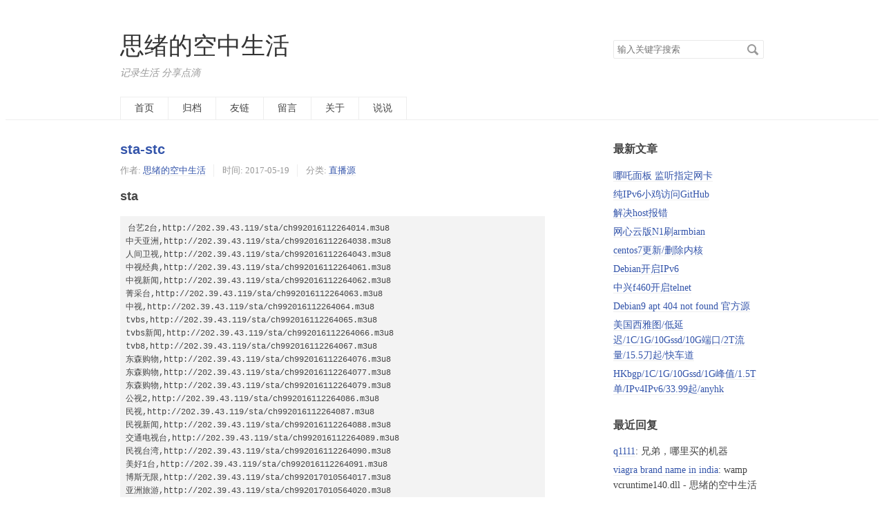

--- FILE ---
content_type: text/html; charset=UTF-8
request_url: https://sixu.life/sta-stc.html
body_size: 9576
content:
<!DOCTYPE HTML>
<html class="no-js">
<head>
    <meta charset="UTF-8">
    <meta http-equiv="X-UA-Compatible" content="IE=edge">
    <meta name="renderer" content="webkit">
    <meta name="viewport" content="width=device-width, initial-scale=1, maximum-scale=1">
    <title>sta-stc - 思绪的空中生活</title>

    <!-- 使用url函数转换相关路径 -->
    <link rel="stylesheet" href="//cdnjscn.b0.upaiyun.com/libs/normalize/2.1.3/normalize.min.css">
    <link rel="stylesheet" href="https://sixu.life/usr/themes/default/grid.css">
    <link rel="stylesheet" href="https://sixu.life/usr/themes/default/style.css">

    <!--[if lt IE 9]>
    <script src="//cdnjscn.b0.upaiyun.com/libs/html5shiv/r29/html5.min.js"></script>
    <script src="//cdnjscn.b0.upaiyun.com/libs/respond.js/1.3.0/respond.min.js"></script>
    <![endif]-->

    <!-- 通过自有函数输出HTML头部信息 -->
    <meta name="description" content="sta台艺2台,http://202.39.43.119/sta/ch992016112264014.m3u8 中天亚洲,http://202.39.43.119/sta/ch992016112..." />
<meta name="keywords" content="直播,台湾,卫视,新闻,卡通,电影,龙华,博斯高球,中视,东森" />
<meta name="generator" content="Typecho 1.2.1" />
<meta name="template" content="default" />
<link rel="pingback" href="https://sixu.life/action/xmlrpc" />
<link rel="EditURI" type="application/rsd+xml" title="RSD" href="https://sixu.life/action/xmlrpc?rsd" />
<link rel="wlwmanifest" type="application/wlwmanifest+xml" href="https://sixu.life/action/xmlrpc?wlw" />
<link rel="alternate" type="application/rss+xml" title="sta-stc &raquo; 思绪的空中生活 &raquo; RSS 2.0" href="https://sixu.life/feed/sta-stc.html" />
<link rel="alternate" type="application/rdf+xml" title="sta-stc &raquo; 思绪的空中生活 &raquo; RSS 1.0" href="https://sixu.life/feed/rss/sta-stc.html" />
<link rel="alternate" type="application/atom+xml" title="sta-stc &raquo; 思绪的空中生活 &raquo; ATOM 1.0" href="https://sixu.life/feed/atom/sta-stc.html" />
<script type="text/javascript">
(function () {
    window.TypechoComment = {
        dom : function (id) {
            return document.getElementById(id);
        },
    
        create : function (tag, attr) {
            var el = document.createElement(tag);
        
            for (var key in attr) {
                el.setAttribute(key, attr[key]);
            }
        
            return el;
        },

        reply : function (cid, coid) {
            var comment = this.dom(cid), parent = comment.parentNode,
                response = this.dom('respond-post-394'), input = this.dom('comment-parent'),
                form = 'form' == response.tagName ? response : response.getElementsByTagName('form')[0],
                textarea = response.getElementsByTagName('textarea')[0];

            if (null == input) {
                input = this.create('input', {
                    'type' : 'hidden',
                    'name' : 'parent',
                    'id'   : 'comment-parent'
                });

                form.appendChild(input);
            }

            input.setAttribute('value', coid);

            if (null == this.dom('comment-form-place-holder')) {
                var holder = this.create('div', {
                    'id' : 'comment-form-place-holder'
                });

                response.parentNode.insertBefore(holder, response);
            }

            comment.appendChild(response);
            this.dom('cancel-comment-reply-link').style.display = '';

            if (null != textarea && 'text' == textarea.name) {
                textarea.focus();
            }

            return false;
        },

        cancelReply : function () {
            var response = this.dom('respond-post-394'),
            holder = this.dom('comment-form-place-holder'), input = this.dom('comment-parent');

            if (null != input) {
                input.parentNode.removeChild(input);
            }

            if (null == holder) {
                return true;
            }

            this.dom('cancel-comment-reply-link').style.display = 'none';
            holder.parentNode.insertBefore(response, holder);
            return false;
        }
    };
})();
</script>
</head>
<body>
<!--[if lt IE 8]>
    <div class="browsehappy" role="dialog">当前网页 <strong>不支持</strong> 你正在使用的浏览器. 为了正常的访问, 请 <a href="http://browsehappy.com/">升级你的浏览器</a>.</div>
<![endif]-->

<header id="header" class="clearfix">
    <div class="container">
        <div class="row">
            <div class="site-name col-mb-12 col-9">
                            <a id="logo" href="https://sixu.life/">思绪的空中生活</a>
        	    <p class="description">记录生活 分享点滴</p>
                        </div>
            <div class="site-search col-3 kit-hidden-tb">
                <form id="search" method="post" action="https://sixu.life/" role="search">
                    <label for="s" class="sr-only">搜索关键字</label>
                    <input type="text" id="s" name="s" class="text" placeholder="输入关键字搜索" />
                    <button type="submit" class="submit">搜索</button>
                </form>
            </div>
            <div class="col-mb-12">
                <nav id="nav-menu" class="clearfix" role="navigation">
                    <a href="https://sixu.life/">首页</a>
                                                            <a href="https://sixu.life/Archive.html" title="归档">归档</a>
                                        <a href="https://sixu.life/links.html" title="友链">友链</a>
                                        <a href="https://sixu.life/Categories.html" title="留言">留言</a>
                                        <a href="https://sixu.life/about.html" title="关于">关于</a>
                                        <a href="https://sixu.life/cross.html" title="说说">说说</a>
                                    </nav>
            </div>
        </div><!-- end .row -->
    </div>
</header><!-- end #header -->
<div id="body">
    <div class="container">
        <div class="row">

    
    

<div class="col-mb-12 col-8" id="main" role="main">
    <article class="post" itemscope itemtype="http://schema.org/BlogPosting">
        <h1 class="post-title" itemprop="name headline"><a itemprop="url" href="https://sixu.life/sta-stc.html">sta-stc</a></h1>
        <ul class="post-meta">
            <li itemprop="author" itemscope itemtype="http://schema.org/Person">作者: <a itemprop="name" href="https://sixu.life/author/1/" rel="author">思绪的空中生活</a></li>
            <li>时间: <time datetime="2017-05-19T00:56:00+08:00" itemprop="datePublished">2017-05-19</time></li>
            <li>分类: <a href="https://sixu.life/category/live/">直播源</a></li>
        </ul>
        <div class="post-content" itemprop="articleBody">
            <h2>sta</h2><pre><code>台艺2台,http://202.39.43.119/sta/ch992016112264014.m3u8 
中天亚洲,http://202.39.43.119/sta/ch992016112264038.m3u8
人间卫视,http://202.39.43.119/sta/ch992016112264043.m3u8
中视经典,http://202.39.43.119/sta/ch992016112264061.m3u8
中视新闻,http://202.39.43.119/sta/ch992016112264062.m3u8
菁采台,http://202.39.43.119/sta/ch992016112264063.m3u8
中视,http://202.39.43.119/sta/ch992016112264064.m3u8
tvbs,http://202.39.43.119/sta/ch992016112264065.m3u8
tvbs新闻,http://202.39.43.119/sta/ch992016112264066.m3u8
tvb8,http://202.39.43.119/sta/ch992016112264067.m3u8
东森购物,http://202.39.43.119/sta/ch992016112264076.m3u8
东森购物,http://202.39.43.119/sta/ch992016112264077.m3u8
东森购物,http://202.39.43.119/sta/ch992016112264079.m3u8
公视2,http://202.39.43.119/sta/ch992016112264086.m3u8
民视,http://202.39.43.119/sta/ch992016112264087.m3u8
民视新闻,http://202.39.43.119/sta/ch992016112264088.m3u8
交通电视台,http://202.39.43.119/sta/ch992016112264089.m3u8
民视台湾,http://202.39.43.119/sta/ch992016112264090.m3u8
美好1台,http://202.39.43.119/sta/ch992016112264091.m3u8
博斯无限,http://202.39.43.119/sta/ch992017010564017.m3u8
亚洲旅游,http://202.39.43.119/sta/ch992017010564020.m3u8
Babyfirst,http://202.39.43.119/sta/ch992017010564021.m3u8
龙华电影,http://202.39.43.119/sta/ch992017010564022.m3u8
龙华偶像,http://202.39.43.119/sta/ch992017010564023.m3u8
龙华日韩,http://202.39.43.119/sta/ch992017010564024.m3u8
博斯高球,http://202.39.43.119/sta/ch992017010564025.m3u8
博斯高球2,http://202.39.43.119/sta/ch992017010564026.m3u8
博斯网球,http://202.39.43.119/sta/ch992017010564027.m3u8
博斯运动,http://202.39.43.119/sta/ch992017010564028.m3u8
龙华卡通,http://202.39.43.119/sta/ch992017010564029.m3u8
龙华戏剧,http://202.39.43.119/sta/ch992017010564031.m3u8
寰宇新闻台,http://202.39.43.119/sta/ch992017010564032.m3u8
寰宇新闻2台,http://202.39.43.119/sta/ch992017010564033.m3u8
medici-arts,http://202.39.43.119/sta/ch992017010564034.m3u8
momo 购物1台,http://202.39.43.119/sta/ch992017010664094.m3u8
momo 购物2台,http://202.39.43.119/sta/ch992017010664095.m3u8
台湾艺术台,http://202.39.43.119/sta/ch992017012464013.m3u8
诚心电视台,http://202.39.43.119/sta/ch992017012464200.m3u8
信大,http://202.39.43.119/sta/ch992017012464201.m3u8
靖天卡通,http://202.39.43.119/sta/ch992017020964068.m3u8
靖天育乐,http://202.39.43.119/sta/ch992017020964069.m3u8
靖天日本,http://202.39.43.119/sta/ch992017020964070.m3u8
靖天资讯,http://202.39.43.119/sta/ch992017020964071.m3u8
靖洋卡通,http://202.39.43.119/sta/ch992017020964072.m3u8
万秀猪王,http://202.39.43.119/sta/ch992017022364162.m3u8
台湾真棒,http://202.39.43.119/sta/ch992017022364163.m3u8</code></pre><p><strong>以下资源由 亮亮 补充，感谢</strong></p><pre><code>东森购物1,http://202.39.43.117/sta/ch992016112264076.m3u8
东森购物2,http://202.39.43.117/sta/ch992016112264077.m3u8
东森购物3,http://202.39.43.117/sta/ch992016112264078.m3u8
东森购物5,http://202.39.43.117/sta/ch992016112264079.m3u8
东森购物4,http://202.39.43.117/sta/ch992016112264080.m3u8
欢喜台,http://202.39.43.117/sta/ch992016112264084.m3u8
美好1台,http://202.39.43.117/sta/ch992016112264091.m3u8
hakkatv,http://202.39.43.117/sta/ch992016112264085.m3u8
中视HD,http://202.39.43.117/sta/ch992016112264064.m3u8
民視交通,http://202.39.43.117/sta/ch992016112264089.m3u8
公視2,http://202.39.43.117/sta/ch992016112264086.m3u8
TVBS新聞,http://202.39.43.117/sta/ch992016112264066.m3u8
Viva1購物,http://202.39.43.117/sta/ch992016112264091.m3u8
Vtv越南,http://202.39.43.117/sta/ch992017020964074.m3u8
中華財經,http://202.39.43.117/sta/ch992017012464009.m3u8
中道電視,http://202.39.43.117/sta/ch992017021864340.m3u8
博斯足球,http://202.39.43.117/sta/ch992017010564018.m3u8
博斯魅力,http://202.39.43.117/sta/ch992017010564019.m3u8
唯心電視,http://202.39.43.117/sta/ch992017010464012.m3u8
國會頻道1,http://202.39.43.117/sta/ch992017031064241.m3u8
國會頻道2,http://202.39.43.117/sta/ch992017031064242.m3u8
天良電視,http://202.39.43.117/sta/ch992016112264001.m3u8
奇蹟電視,http://202.39.43.117/sta/ch992016112264084.m3u8
富立電視,http://202.39.43.117/sta/ch992016112264083.m3u8
梅迪奇藝術,http://202.39.43.117/sta/ch992017010564034.m3u8
海豚電視,http://202.39.43.117/sta/ch992016112264004.m3u8
澳亞衛視,http://202.39.43.117/sta/ch992016120264092.m3u8
華藏,http://202.39.43.117/sta/ch992017012464016.m3u8</code></pre><h2>stc</h2><pre><code>信吉,http://202.39.43.119/stc/ch2016112265002.m3u8
中天亚洲,http://202.39.43.119/stc/ch2016112265038.m3u8
人间卫视,http://202.39.43.119/stc/ch2016112265043.m3u8
中视经典,http://202.39.43.119/stc/ch2016112265061.m3u8
中视新闻,http://202.39.43.119/stc/ch2016112265062.m3u8
中视,http://202.39.43.119/stc/ch2016112265064.m3u8
tvbs,http://202.39.43.119/stc/ch2016112265065.m3u8
tvbs新闻台,http://202.39.43.119/stc/ch2016112265066.m3u8
tvb8,http://202.39.43.119/stc/ch2016112265067.m3u8
东森购物1,http://202.39.43.119/stc/ch2016112265076.m3u8
东森购物,http://202.39.43.119/stc/ch2016112265077.m3u8
东森购物3,http://202.39.43.119/stc/ch2016112265078.m3u8
东森购物5,http://202.39.43.119/stc/ch2016112265079.m3u8
客家tv,http://202.39.43.119/stc/ch2016112265085.m3u8
公视2,http://202.39.43.119/stc/ch2016112265086.m3u8
民视,http://202.39.43.119/stc/ch2016112265087.m3u8
民视新闻,http://202.39.43.119/stc/ch2016112265088.m3u8
美好1,http://202.39.43.119/stc/ch2016112265091.m3u8
原视,http://202.39.43.119/stc/ch2016122965093.m3u8
博斯无限,http://202.39.43.119/stc/ch2017010565017.m3u8
Asia travel,http://202.39.43.119/stc/ch2017010565020.m3u8
babyfirst,http://202.39.43.119/stc/ch2017010565021.m3u8
龙华偶像,http://202.39.43.119/stc/ch2017010565023.m3u8
龙华日韩,http://202.39.43.119/stc/ch2017010565024.m3u8
博斯高球,http://202.39.43.119/stc/ch2017010565025.m3u8
博斯高球2,http://202.39.43.119/stc/ch2017010565026.m3u8
龙华戏剧,http://202.39.43.119/stc/ch2017010565031.m3u8
寰宇新闻,http://202.39.43.119/stc/ch2017010565032.m3u8
寰宇新闻2,http://202.39.43.119/stc/ch2017010565033.m3u8
momo 1,http://202.39.43.119/stc/ch2017010665094.m3u8
momo 2,http://202.39.43.119/stc/ch2017010665095.m3u8
靖天卡通,http://202.39.43.119/stc/ch2017020965068.m3u8
靖天育乐,http://202.39.43.119/stc/ch2017020965069.m3u8
靖天资讯,http://202.39.43.119/stc/ch2017020965071.m3u8
靖洋卡通,http://202.39.43.119/stc/ch2017020965072.m3u8
不知名,http://202.39.43.119/stc/ch2017021865340.m3u8
超级综艺show,http://202.39.43.119/stc/ch2017022365162.m3u8
大陆寻奇,http://202.39.43.119/stc/ch2017022365163.m3u8</code></pre><h5>直播源收集自网络，具有时效性，无效或者有补充的请在文章下方留言</h5>        </div>
        <p itemprop="keywords" class="tags">标签: <a href="https://sixu.life/tag/%E7%9B%B4%E6%92%AD/">直播</a>, <a href="https://sixu.life/tag/%E5%8F%B0%E6%B9%BE/">台湾</a>, <a href="https://sixu.life/tag/%E5%8D%AB%E8%A7%86/">卫视</a>, <a href="https://sixu.life/tag/%E6%96%B0%E9%97%BB/">新闻</a>, <a href="https://sixu.life/tag/%E5%8D%A1%E9%80%9A/">卡通</a>, <a href="https://sixu.life/tag/%E7%94%B5%E5%BD%B1/">电影</a>, <a href="https://sixu.life/tag/%E9%BE%99%E5%8D%8E/">龙华</a>, <a href="https://sixu.life/tag/%E5%8D%9A%E6%96%AF%E9%AB%98%E7%90%83/">博斯高球</a>, <a href="https://sixu.life/tag/%E4%B8%AD%E8%A7%86/">中视</a>, <a href="https://sixu.life/tag/%E4%B8%9C%E6%A3%AE/">东森</a></p>
    </article>

    <div id="comments">
        	<h3>已有 35 条评论</h3>
    
    <ol class="comment-list">        <li itemscope itemtype="http://schema.org/UserComments" id="comment-1008" class="comment-body comment-parent comment-odd">
            <div class="comment-author" itemprop="creator" itemscope itemtype="http://schema.org/Person">
                <span
                    itemprop="image">
                    <img class="avatar" loading="lazy" src="https://secure.gravatar.com/avatar/11df6ec05da8bebdfff81c61824bceea?s=32&amp;r=X" alt="pp" width="32" height="32" />                </span>
                <cite class="fn" itemprop="name">pp</cite>
            </div>
            <div class="comment-meta">
                <a href="https://sixu.life/sta-stc.html/comment-page-1#comment-1008">
                    <time itemprop="commentTime"
                          datetime="2017-06-28T14:59:52+08:00">June 28th, 2017 at 02:59 pm</time>
                </a>
                            </div>
            <div class="comment-content" itemprop="commentText">
                <p>請問有三立新聞.中天新聞....其他新聞台嗎?</p>            </div>
            <div class="comment-reply">
                <a href="https://sixu.life/sta-stc.html/comment-page-1?replyTo=1008#respond-post-394" rel="nofollow" onclick="return TypechoComment.reply('comment-1008', 1008);">回复</a>            </div>
                            <div class="comment-children" itemprop="discusses">
                    <ol class="comment-list">        <li itemscope itemtype="http://schema.org/UserComments" id="comment-1149" class="comment-body comment-child comment-level-odd comment-even">
            <div class="comment-author" itemprop="creator" itemscope itemtype="http://schema.org/Person">
                <span
                    itemprop="image">
                    <img class="avatar" loading="lazy" src="https://secure.gravatar.com/avatar/312c6a822cfc7ce9308c3e10ad68dd98?s=32&amp;r=X" alt="hardy" width="32" height="32" />                </span>
                <cite class="fn" itemprop="name">hardy</cite>
            </div>
            <div class="comment-meta">
                <a href="https://sixu.life/sta-stc.html/comment-page-1#comment-1149">
                    <time itemprop="commentTime"
                          datetime="2017-07-10T22:05:37+08:00">July 10th, 2017 at 10:05 pm</time>
                </a>
                            </div>
            <div class="comment-content" itemprop="commentText">
                <p>大神 953也挂了，求救</p>            </div>
            <div class="comment-reply">
                <a href="https://sixu.life/sta-stc.html/comment-page-1?replyTo=1149#respond-post-394" rel="nofollow" onclick="return TypechoComment.reply('comment-1149', 1149);">回复</a>            </div>
                            <div class="comment-children" itemprop="discusses">
                    <ol class="comment-list">        <li itemscope itemtype="http://schema.org/UserComments" id="comment-1151" class="comment-body comment-child comment-level-even comment-odd">
            <div class="comment-author" itemprop="creator" itemscope itemtype="http://schema.org/Person">
                <span
                    itemprop="image">
                    <img class="avatar" loading="lazy" src="https://secure.gravatar.com/avatar/60c1888504deb940bc9589b2876648fc?s=32&amp;r=X" alt="bb.kk" width="32" height="32" />                </span>
                <cite class="fn" itemprop="name">bb.kk</cite>
            </div>
            <div class="comment-meta">
                <a href="https://sixu.life/sta-stc.html/comment-page-1#comment-1151">
                    <time itemprop="commentTime"
                          datetime="2017-07-11T08:50:15+08:00">July 11th, 2017 at 08:50 am</time>
                </a>
                            </div>
            <div class="comment-content" itemprop="commentText">
                <p>ch2017071064084</p>            </div>
            <div class="comment-reply">
                <a href="https://sixu.life/sta-stc.html/comment-page-1?replyTo=1151#respond-post-394" rel="nofollow" onclick="return TypechoComment.reply('comment-1151', 1151);">回复</a>            </div>
                            <div class="comment-children" itemprop="discusses">
                    <ol class="comment-list">        <li itemscope itemtype="http://schema.org/UserComments" id="comment-1157" class="comment-body comment-child comment-level-odd comment-odd">
            <div class="comment-author" itemprop="creator" itemscope itemtype="http://schema.org/Person">
                <span
                    itemprop="image">
                    <img class="avatar" loading="lazy" src="https://secure.gravatar.com/avatar/73cebdc2b3054ac41cbd830e59a187bf?s=32&amp;r=X" alt="景奕" width="32" height="32" />                </span>
                <cite class="fn" itemprop="name">景奕</cite>
            </div>
            <div class="comment-meta">
                <a href="https://sixu.life/sta-stc.html/comment-page-1#comment-1157">
                    <time itemprop="commentTime"
                          datetime="2017-07-11T12:10:47+08:00">July 11th, 2017 at 12:10 pm</time>
                </a>
                            </div>
            <div class="comment-content" itemprop="commentText">
                <p>没图画</p>            </div>
            <div class="comment-reply">
                <a href="https://sixu.life/sta-stc.html/comment-page-1?replyTo=1157#respond-post-394" rel="nofollow" onclick="return TypechoComment.reply('comment-1157', 1157);">回复</a>            </div>
                            <div class="comment-children" itemprop="discusses">
                    <ol class="comment-list">        <li itemscope itemtype="http://schema.org/UserComments" id="comment-1167" class="comment-body comment-child comment-level-even comment-odd">
            <div class="comment-author" itemprop="creator" itemscope itemtype="http://schema.org/Person">
                <span
                    itemprop="image">
                    <img class="avatar" loading="lazy" src="https://secure.gravatar.com/avatar/60c1888504deb940bc9589b2876648fc?s=32&amp;r=X" alt="bb.kk" width="32" height="32" />                </span>
                <cite class="fn" itemprop="name">bb.kk</cite>
            </div>
            <div class="comment-meta">
                <a href="https://sixu.life/sta-stc.html/comment-page-1#comment-1167">
                    <time itemprop="commentTime"
                          datetime="2017-07-11T22:03:42+08:00">July 11th, 2017 at 10:03 pm</time>
                </a>
                            </div>
            <div class="comment-content" itemprop="commentText">
                <p>寰宇新聞2台,http://202.39.43.120/sta/ch2017071064084033.m3u8</p>            </div>
            <div class="comment-reply">
                            </div>
                    </li>
        </ol>                </div>
                    </li>
        </ol>                </div>
                    </li>
        </ol>                </div>
                    </li>
                <li itemscope itemtype="http://schema.org/UserComments" id="comment-1009" class="comment-body comment-child comment-level-odd comment-odd">
            <div class="comment-author" itemprop="creator" itemscope itemtype="http://schema.org/Person">
                <span
                    itemprop="image">
                    <img class="avatar" loading="lazy" src="https://secure.gravatar.com/avatar/40da75778508292eade667b06109905f?s=32&amp;r=X" alt="paul~smith" width="32" height="32" />                </span>
                <cite class="fn" itemprop="name">paul~smith</cite>
            </div>
            <div class="comment-meta">
                <a href="https://sixu.life/sta-stc.html/comment-page-1#comment-1009">
                    <time itemprop="commentTime"
                          datetime="2017-06-28T15:07:11+08:00">June 28th, 2017 at 03:07 pm</time>
                </a>
                            </div>
            <div class="comment-content" itemprop="commentText">
                <p>你說的這些新聞台youtube不是有直播嗎???</p>            </div>
            <div class="comment-reply">
                <a href="https://sixu.life/sta-stc.html/comment-page-1?replyTo=1009#respond-post-394" rel="nofollow" onclick="return TypechoComment.reply('comment-1009', 1009);">回复</a>            </div>
                            <div class="comment-children" itemprop="discusses">
                    <ol class="comment-list">        <li itemscope itemtype="http://schema.org/UserComments" id="comment-1010" class="comment-body comment-child comment-level-even comment-odd">
            <div class="comment-author" itemprop="creator" itemscope itemtype="http://schema.org/Person">
                <span
                    itemprop="image">
                    <img class="avatar" loading="lazy" src="https://secure.gravatar.com/avatar/11df6ec05da8bebdfff81c61824bceea?s=32&amp;r=X" alt="pp" width="32" height="32" />                </span>
                <cite class="fn" itemprop="name">pp</cite>
            </div>
            <div class="comment-meta">
                <a href="https://sixu.life/sta-stc.html/comment-page-1#comment-1010">
                    <time itemprop="commentTime"
                          datetime="2017-06-28T19:09:23+08:00">June 28th, 2017 at 07:09 pm</time>
                </a>
                            </div>
            <div class="comment-content" itemprop="commentText">
                <p>youtube好像沒有壹新聞.年代新聞.非凡新聞   http://202.39.43.119/stc/    畫質很好又長久</p>            </div>
            <div class="comment-reply">
                <a href="https://sixu.life/sta-stc.html/comment-page-1?replyTo=1010#respond-post-394" rel="nofollow" onclick="return TypechoComment.reply('comment-1010', 1010);">回复</a>            </div>
                            <div class="comment-children" itemprop="discusses">
                    <ol class="comment-list">        <li itemscope itemtype="http://schema.org/UserComments" id="comment-1011" class="comment-body comment-child comment-level-odd comment-odd">
            <div class="comment-author" itemprop="creator" itemscope itemtype="http://schema.org/Person">
                <span
                    itemprop="image">
                    <img class="avatar" loading="lazy" src="https://secure.gravatar.com/avatar/40da75778508292eade667b06109905f?s=32&amp;r=X" alt="paul~smith" width="32" height="32" />                </span>
                <cite class="fn" itemprop="name">paul~smith</cite>
            </div>
            <div class="comment-meta">
                <a href="https://sixu.life/sta-stc.html/comment-page-1#comment-1011">
                    <time itemprop="commentTime"
                          datetime="2017-06-28T20:25:14+08:00">June 28th, 2017 at 08:25 pm</time>
                </a>
                            </div>
            <div class="comment-content" itemprop="commentText">
                <p>對不起本人沒查證就說youtube有這些新聞台,這網址有你要的http://tv168.info/news.html</p>            </div>
            <div class="comment-reply">
                <a href="https://sixu.life/sta-stc.html/comment-page-1?replyTo=1011#respond-post-394" rel="nofollow" onclick="return TypechoComment.reply('comment-1011', 1011);">回复</a>            </div>
                            <div class="comment-children" itemprop="discusses">
                    <ol class="comment-list">        <li itemscope itemtype="http://schema.org/UserComments" id="comment-1020" class="comment-body comment-child comment-level-even comment-odd">
            <div class="comment-author" itemprop="creator" itemscope itemtype="http://schema.org/Person">
                <span
                    itemprop="image">
                    <img class="avatar" loading="lazy" src="https://secure.gravatar.com/avatar/11df6ec05da8bebdfff81c61824bceea?s=32&amp;r=X" alt="pp" width="32" height="32" />                </span>
                <cite class="fn" itemprop="name">pp</cite>
            </div>
            <div class="comment-meta">
                <a href="https://sixu.life/sta-stc.html/comment-page-1#comment-1020">
                    <time itemprop="commentTime"
                          datetime="2017-06-29T16:37:58+08:00">June 29th, 2017 at 04:37 pm</time>
                </a>
                            </div>
            <div class="comment-content" itemprop="commentText">
                <p>謝謝~~已經有找到了。</p>            </div>
            <div class="comment-reply">
                            </div>
                    </li>
                <li itemscope itemtype="http://schema.org/UserComments" id="comment-1019" class="comment-body comment-child comment-level-even comment-even">
            <div class="comment-author" itemprop="creator" itemscope itemtype="http://schema.org/Person">
                <span
                    itemprop="image">
                    <img class="avatar" loading="lazy" src="https://secure.gravatar.com/avatar/40da75778508292eade667b06109905f?s=32&amp;r=X" alt="paul~smith" width="32" height="32" />                </span>
                <cite class="fn" itemprop="name">paul~smith</cite>
            </div>
            <div class="comment-meta">
                <a href="https://sixu.life/sta-stc.html/comment-page-1#comment-1019">
                    <time itemprop="commentTime"
                          datetime="2017-06-29T15:10:37+08:00">June 29th, 2017 at 03:10 pm</time>
                </a>
                            </div>
            <div class="comment-content" itemprop="commentText">
                <p>這網站好像有設了一點小技巧,你輸入這樣就可以看了http://tv168.info/       ...謝謝</p>            </div>
            <div class="comment-reply">
                            </div>
                    </li>
                <li itemscope itemtype="http://schema.org/UserComments" id="comment-1018" class="comment-body comment-child comment-level-even comment-odd">
            <div class="comment-author" itemprop="creator" itemscope itemtype="http://schema.org/Person">
                <span
                    itemprop="image">
                    <img class="avatar" loading="lazy" src="https://secure.gravatar.com/avatar/11df6ec05da8bebdfff81c61824bceea?s=32&amp;r=X" alt="pp" width="32" height="32" />                </span>
                <cite class="fn" itemprop="name">pp</cite>
            </div>
            <div class="comment-meta">
                <a href="https://sixu.life/sta-stc.html/comment-page-1#comment-1018">
                    <time itemprop="commentTime"
                          datetime="2017-06-29T09:34:35+08:00">June 29th, 2017 at 09:34 am</time>
                </a>
                            </div>
            <div class="comment-content" itemprop="commentText">
                <p>小弟太笨了找不到</p>            </div>
            <div class="comment-reply">
                            </div>
                    </li>
        </ol>                </div>
                    </li>
        </ol>                </div>
                    </li>
        </ol>                </div>
                    </li>
        </ol>                </div>
                    </li>
                <li itemscope itemtype="http://schema.org/UserComments" id="comment-701" class="comment-body comment-parent comment-even">
            <div class="comment-author" itemprop="creator" itemscope itemtype="http://schema.org/Person">
                <span
                    itemprop="image">
                    <img class="avatar" loading="lazy" src="https://secure.gravatar.com/avatar/10db19af46f570dccd2d5139aae9f355?s=32&amp;r=X" alt="阿虎" width="32" height="32" />                </span>
                <cite class="fn" itemprop="name">阿虎</cite>
            </div>
            <div class="comment-meta">
                <a href="https://sixu.life/sta-stc.html/comment-page-1#comment-701">
                    <time itemprop="commentTime"
                          datetime="2017-06-08T02:51:23+08:00">June 8th, 2017 at 02:51 am</time>
                </a>
                            </div>
            <div class="comment-content" itemprop="commentText">
                <p>sta ch99 >> ch953</p>            </div>
            <div class="comment-reply">
                <a href="https://sixu.life/sta-stc.html/comment-page-1?replyTo=701#respond-post-394" rel="nofollow" onclick="return TypechoComment.reply('comment-701', 701);">回复</a>            </div>
                            <div class="comment-children" itemprop="discusses">
                    <ol class="comment-list">        <li itemscope itemtype="http://schema.org/UserComments" id="comment-715" class="comment-body comment-child comment-level-odd comment-odd">
            <div class="comment-author" itemprop="creator" itemscope itemtype="http://schema.org/Person">
                <span
                    itemprop="image">
                    <img class="avatar" loading="lazy" src="https://secure.gravatar.com/avatar/2b5f9a73318fa3a7125395e2317cadef?s=32&amp;r=X" alt="宝宝" width="32" height="32" />                </span>
                <cite class="fn" itemprop="name">宝宝</cite>
            </div>
            <div class="comment-meta">
                <a href="https://sixu.life/sta-stc.html/comment-page-1#comment-715">
                    <time itemprop="commentTime"
                          datetime="2017-06-08T20:55:01+08:00">June 8th, 2017 at 08:55 pm</time>
                </a>
                            </div>
            <div class="comment-content" itemprop="commentText">
                <p>终于能看了 非常感谢</p>            </div>
            <div class="comment-reply">
                <a href="https://sixu.life/sta-stc.html/comment-page-1?replyTo=715#respond-post-394" rel="nofollow" onclick="return TypechoComment.reply('comment-715', 715);">回复</a>            </div>
                    </li>
                <li itemscope itemtype="http://schema.org/UserComments" id="comment-711" class="comment-body comment-child comment-level-odd comment-even">
            <div class="comment-author" itemprop="creator" itemscope itemtype="http://schema.org/Person">
                <span
                    itemprop="image">
                    <img class="avatar" loading="lazy" src="https://secure.gravatar.com/avatar/40da75778508292eade667b06109905f?s=32&amp;r=X" alt="paul~smith" width="32" height="32" />                </span>
                <cite class="fn" itemprop="name">paul~smith</cite>
            </div>
            <div class="comment-meta">
                <a href="https://sixu.life/sta-stc.html/comment-page-1#comment-711">
                    <time itemprop="commentTime"
                          datetime="2017-06-08T17:01:06+08:00">June 8th, 2017 at 05:01 pm</time>
                </a>
                            </div>
            <div class="comment-content" itemprop="commentText">
                <p>謝謝你的分享...</p>            </div>
            <div class="comment-reply">
                <a href="https://sixu.life/sta-stc.html/comment-page-1?replyTo=711#respond-post-394" rel="nofollow" onclick="return TypechoComment.reply('comment-711', 711);">回复</a>            </div>
                    </li>
                <li itemscope itemtype="http://schema.org/UserComments" id="comment-706" class="comment-body comment-child comment-level-odd comment-odd">
            <div class="comment-author" itemprop="creator" itemscope itemtype="http://schema.org/Person">
                <span
                    itemprop="image">
                    <img class="avatar" loading="lazy" src="https://secure.gravatar.com/avatar/91f00bb9e4d076d9752804647916d55b?s=32&amp;r=X" alt="hito" width="32" height="32" />                </span>
                <cite class="fn" itemprop="name">hito</cite>
            </div>
            <div class="comment-meta">
                <a href="https://sixu.life/sta-stc.html/comment-page-1#comment-706">
                    <time itemprop="commentTime"
                          datetime="2017-06-08T14:43:11+08:00">June 8th, 2017 at 02:43 pm</time>
                </a>
                            </div>
            <div class="comment-content" itemprop="commentText">
                <p>sta靖天失效嗎?</p>            </div>
            <div class="comment-reply">
                <a href="https://sixu.life/sta-stc.html/comment-page-1?replyTo=706#respond-post-394" rel="nofollow" onclick="return TypechoComment.reply('comment-706', 706);">回复</a>            </div>
                            <div class="comment-children" itemprop="discusses">
                    <ol class="comment-list">        <li itemscope itemtype="http://schema.org/UserComments" id="comment-719" class="comment-body comment-child comment-level-even comment-odd">
            <div class="comment-author" itemprop="creator" itemscope itemtype="http://schema.org/Person">
                <span
                    itemprop="image">
                    <img class="avatar" loading="lazy" src="https://secure.gravatar.com/avatar/10db19af46f570dccd2d5139aae9f355?s=32&amp;r=X" alt="阿虎" width="32" height="32" />                </span>
                <cite class="fn" itemprop="name">阿虎</cite>
            </div>
            <div class="comment-meta">
                <a href="https://sixu.life/sta-stc.html/comment-page-1#comment-719">
                    <time itemprop="commentTime"
                          datetime="2017-06-09T01:42:18+08:00">June 9th, 2017 at 01:42 am</time>
                </a>
                            </div>
            <div class="comment-content" itemprop="commentText">
                <p>靖天台的地址上面正常播放(☆ω☆)</p>            </div>
            <div class="comment-reply">
                <a href="https://sixu.life/sta-stc.html/comment-page-1?replyTo=719#respond-post-394" rel="nofollow" onclick="return TypechoComment.reply('comment-719', 719);">回复</a>            </div>
                    </li>
        </ol>                </div>
                    </li>
        </ol>                </div>
                    </li>
                <li itemscope itemtype="http://schema.org/UserComments" id="comment-699" class="comment-body comment-parent comment-odd">
            <div class="comment-author" itemprop="creator" itemscope itemtype="http://schema.org/Person">
                <span
                    itemprop="image">
                    <img class="avatar" loading="lazy" src="https://secure.gravatar.com/avatar/2b5f9a73318fa3a7125395e2317cadef?s=32&amp;r=X" alt="宝宝" width="32" height="32" />                </span>
                <cite class="fn" itemprop="name">宝宝</cite>
            </div>
            <div class="comment-meta">
                <a href="https://sixu.life/sta-stc.html/comment-page-1#comment-699">
                    <time itemprop="commentTime"
                          datetime="2017-06-07T22:26:58+08:00">June 7th, 2017 at 10:26 pm</time>
                </a>
                            </div>
            <div class="comment-content" itemprop="commentText">
                <p>sta 386失效了 求大神更新 非常感谢</p>            </div>
            <div class="comment-reply">
                <a href="https://sixu.life/sta-stc.html/comment-page-1?replyTo=699#respond-post-394" rel="nofollow" onclick="return TypechoComment.reply('comment-699', 699);">回复</a>            </div>
                    </li>
                <li itemscope itemtype="http://schema.org/UserComments" id="comment-493" class="comment-body comment-parent comment-even">
            <div class="comment-author" itemprop="creator" itemscope itemtype="http://schema.org/Person">
                <span
                    itemprop="image">
                    <img class="avatar" loading="lazy" src="https://secure.gravatar.com/avatar/91f00bb9e4d076d9752804647916d55b?s=32&amp;r=X" alt="hito" width="32" height="32" />                </span>
                <cite class="fn" itemprop="name">hito</cite>
            </div>
            <div class="comment-meta">
                <a href="https://sixu.life/sta-stc.html/comment-page-1#comment-493">
                    <time itemprop="commentTime"
                          datetime="2017-05-24T21:12:33+08:00">May 24th, 2017 at 09:12 pm</time>
                </a>
                            </div>
            <div class="comment-content" itemprop="commentText">
                <p>sta,stc已失效不能看,求救</p>            </div>
            <div class="comment-reply">
                <a href="https://sixu.life/sta-stc.html/comment-page-1?replyTo=493#respond-post-394" rel="nofollow" onclick="return TypechoComment.reply('comment-493', 493);">回复</a>            </div>
                            <div class="comment-children" itemprop="discusses">
                    <ol class="comment-list">        <li itemscope itemtype="http://schema.org/UserComments" id="comment-554" class="comment-body comment-child comment-level-odd comment-even">
            <div class="comment-author" itemprop="creator" itemscope itemtype="http://schema.org/Person">
                <span
                    itemprop="image">
                    <img class="avatar" loading="lazy" src="https://secure.gravatar.com/avatar/40da75778508292eade667b06109905f?s=32&amp;r=X" alt="paul~smith" width="32" height="32" />                </span>
                <cite class="fn" itemprop="name">paul~smith</cite>
            </div>
            <div class="comment-meta">
                <a href="https://sixu.life/sta-stc.html/comment-page-1#comment-554">
                    <time itemprop="commentTime"
                          datetime="2017-05-28T00:55:05+08:00">May 28th, 2017 at 12:55 am</time>
                </a>
                            </div>
            <div class="comment-content" itemprop="commentText">
                <p>stc沒失效可以看呀....</p>            </div>
            <div class="comment-reply">
                <a href="https://sixu.life/sta-stc.html/comment-page-1?replyTo=554#respond-post-394" rel="nofollow" onclick="return TypechoComment.reply('comment-554', 554);">回复</a>            </div>
                    </li>
                <li itemscope itemtype="http://schema.org/UserComments" id="comment-500" class="comment-body comment-child comment-level-odd comment-odd">
            <div class="comment-author" itemprop="creator" itemscope itemtype="http://schema.org/Person">
                <span
                    itemprop="image">
                    <img class="avatar" loading="lazy" src="https://secure.gravatar.com/avatar/40da75778508292eade667b06109905f?s=32&amp;r=X" alt="paul~smith" width="32" height="32" />                </span>
                <cite class="fn" itemprop="name">paul~smith</cite>
            </div>
            <div class="comment-meta">
                <a href="https://sixu.life/sta-stc.html/comment-page-1#comment-500">
                    <time itemprop="commentTime"
                          datetime="2017-05-24T22:56:17+08:00">May 24th, 2017 at 10:56 pm</time>
                </a>
                            </div>
            <div class="comment-content" itemprop="commentText">
                <p>我用vst有些能看有些不能看,請問一下你要看那個電視節目呢???</p>            </div>
            <div class="comment-reply">
                <a href="https://sixu.life/sta-stc.html/comment-page-1?replyTo=500#respond-post-394" rel="nofollow" onclick="return TypechoComment.reply('comment-500', 500);">回复</a>            </div>
                            <div class="comment-children" itemprop="discusses">
                    <ol class="comment-list">        <li itemscope itemtype="http://schema.org/UserComments" id="comment-509" class="comment-body comment-child comment-level-even comment-odd">
            <div class="comment-author" itemprop="creator" itemscope itemtype="http://schema.org/Person">
                <span
                    itemprop="image">
                    <img class="avatar" loading="lazy" src="https://secure.gravatar.com/avatar/91f00bb9e4d076d9752804647916d55b?s=32&amp;r=X" alt="hito" width="32" height="32" />                </span>
                <cite class="fn" itemprop="name">hito</cite>
            </div>
            <div class="comment-meta">
                <a href="https://sixu.life/sta-stc.html/comment-page-1#comment-509">
                    <time itemprop="commentTime"
                          datetime="2017-05-25T12:06:13+08:00">May 25th, 2017 at 12:06 pm</time>
                </a>
                            </div>
            <div class="comment-content" itemprop="commentText">
                <p>@paul~smith 現已獲救,感謝你的回復</p>            </div>
            <div class="comment-reply">
                <a href="https://sixu.life/sta-stc.html/comment-page-1?replyTo=509#respond-post-394" rel="nofollow" onclick="return TypechoComment.reply('comment-509', 509);">回复</a>            </div>
                    </li>
        </ol>                </div>
                    </li>
        </ol>                </div>
                    </li>
                <li itemscope itemtype="http://schema.org/UserComments" id="comment-492" class="comment-body comment-parent comment-odd">
            <div class="comment-author" itemprop="creator" itemscope itemtype="http://schema.org/Person">
                <span
                    itemprop="image">
                    <img class="avatar" loading="lazy" src="https://secure.gravatar.com/avatar/91f00bb9e4d076d9752804647916d55b?s=32&amp;r=X" alt="hito" width="32" height="32" />                </span>
                <cite class="fn" itemprop="name">hito</cite>
            </div>
            <div class="comment-meta">
                <a href="https://sixu.life/sta-stc.html/comment-page-1#comment-492">
                    <time itemprop="commentTime"
                          datetime="2017-05-24T21:10:24+08:00">May 24th, 2017 at 09:10 pm</time>
                </a>
                            </div>
            <div class="comment-content" itemprop="commentText">
                <p>已失效不能看,求救</p>            </div>
            <div class="comment-reply">
                <a href="https://sixu.life/sta-stc.html/comment-page-1?replyTo=492#respond-post-394" rel="nofollow" onclick="return TypechoComment.reply('comment-492', 492);">回复</a>            </div>
                    </li>
                <li itemscope itemtype="http://schema.org/UserComments" id="comment-490" class="comment-body comment-parent comment-even">
            <div class="comment-author" itemprop="creator" itemscope itemtype="http://schema.org/Person">
                <span
                    itemprop="image">
                    <img class="avatar" loading="lazy" src="https://secure.gravatar.com/avatar/dbbe70a97cbdb9cbd58b765b97ed05ca?s=32&amp;r=X" alt="123" width="32" height="32" />                </span>
                <cite class="fn" itemprop="name">123</cite>
            </div>
            <div class="comment-meta">
                <a href="https://sixu.life/sta-stc.html/comment-page-1#comment-490">
                    <time itemprop="commentTime"
                          datetime="2017-05-24T16:52:48+08:00">May 24th, 2017 at 04:52 pm</time>
                </a>
                            </div>
            <div class="comment-content" itemprop="commentText">
                <p>sta   ch99 >> ch386</p>            </div>
            <div class="comment-reply">
                <a href="https://sixu.life/sta-stc.html/comment-page-1?replyTo=490#respond-post-394" rel="nofollow" onclick="return TypechoComment.reply('comment-490', 490);">回复</a>            </div>
                            <div class="comment-children" itemprop="discusses">
                    <ol class="comment-list">        <li itemscope itemtype="http://schema.org/UserComments" id="comment-697" class="comment-body comment-child comment-level-odd comment-even">
            <div class="comment-author" itemprop="creator" itemscope itemtype="http://schema.org/Person">
                <span
                    itemprop="image">
                    <img class="avatar" loading="lazy" src="https://secure.gravatar.com/avatar/2b5f9a73318fa3a7125395e2317cadef?s=32&amp;r=X" alt="宝宝" width="32" height="32" />                </span>
                <cite class="fn" itemprop="name">宝宝</cite>
            </div>
            <div class="comment-meta">
                <a href="https://sixu.life/sta-stc.html/comment-page-1#comment-697">
                    <time itemprop="commentTime"
                          datetime="2017-06-07T16:30:02+08:00">June 7th, 2017 at 04:30 pm</time>
                </a>
                            </div>
            <div class="comment-content" itemprop="commentText">
                <p>sta 386失效了  求大神更新 非常感谢</p>            </div>
            <div class="comment-reply">
                <a href="https://sixu.life/sta-stc.html/comment-page-1?replyTo=697#respond-post-394" rel="nofollow" onclick="return TypechoComment.reply('comment-697', 697);">回复</a>            </div>
                            <div class="comment-children" itemprop="discusses">
                    <ol class="comment-list">        <li itemscope itemtype="http://schema.org/UserComments" id="comment-698" class="comment-body comment-child comment-level-even comment-odd">
            <div class="comment-author" itemprop="creator" itemscope itemtype="http://schema.org/Person">
                <span
                    itemprop="image">
                    <img class="avatar" loading="lazy" src="https://secure.gravatar.com/avatar/51e1079f0588a9c14a11674b4c9832e2?s=32&amp;r=X" alt="XD" width="32" height="32" />                </span>
                <cite class="fn" itemprop="name">XD</cite>
            </div>
            <div class="comment-meta">
                <a href="https://sixu.life/sta-stc.html/comment-page-1#comment-698">
                    <time itemprop="commentTime"
                          datetime="2017-06-07T16:40:39+08:00">June 7th, 2017 at 04:40 pm</time>
                </a>
                            </div>
            <div class="comment-content" itemprop="commentText">
                <p>953</p>            </div>
            <div class="comment-reply">
                <a href="https://sixu.life/sta-stc.html/comment-page-1?replyTo=698#respond-post-394" rel="nofollow" onclick="return TypechoComment.reply('comment-698', 698);">回复</a>            </div>
                            <div class="comment-children" itemprop="discusses">
                    <ol class="comment-list">        <li itemscope itemtype="http://schema.org/UserComments" id="comment-700" class="comment-body comment-child comment-level-odd comment-odd">
            <div class="comment-author" itemprop="creator" itemscope itemtype="http://schema.org/Person">
                <span
                    itemprop="image">
                    <img class="avatar" loading="lazy" src="https://secure.gravatar.com/avatar/51e1079f0588a9c14a11674b4c9832e2?s=32&amp;r=X" alt="XD" width="32" height="32" />                </span>
                <cite class="fn" itemprop="name">XD</cite>
            </div>
            <div class="comment-meta">
                <a href="https://sixu.life/sta-stc.html/comment-page-1#comment-700">
                    <time itemprop="commentTime"
                          datetime="2017-06-07T23:02:16+08:00">June 7th, 2017 at 11:02 pm</time>
                </a>
                            </div>
            <div class="comment-content" itemprop="commentText">
                <p>奇怪!!不是回了嗎!?</p>            </div>
            <div class="comment-reply">
                <a href="https://sixu.life/sta-stc.html/comment-page-1?replyTo=700#respond-post-394" rel="nofollow" onclick="return TypechoComment.reply('comment-700', 700);">回复</a>            </div>
                            <div class="comment-children" itemprop="discusses">
                    <ol class="comment-list">        <li itemscope itemtype="http://schema.org/UserComments" id="comment-712" class="comment-body comment-child comment-level-even comment-even">
            <div class="comment-author" itemprop="creator" itemscope itemtype="http://schema.org/Person">
                <span
                    itemprop="image">
                    <img class="avatar" loading="lazy" src="https://secure.gravatar.com/avatar/40da75778508292eade667b06109905f?s=32&amp;r=X" alt="paul~smith" width="32" height="32" />                </span>
                <cite class="fn" itemprop="name">paul~smith</cite>
            </div>
            <div class="comment-meta">
                <a href="https://sixu.life/sta-stc.html/comment-page-1#comment-712">
                    <time itemprop="commentTime"
                          datetime="2017-06-08T17:02:49+08:00">June 8th, 2017 at 05:02 pm</time>
                </a>
                            </div>
            <div class="comment-content" itemprop="commentText">
                <p>謝謝你的分享...</p>            </div>
            <div class="comment-reply">
                            </div>
                    </li>
                <li itemscope itemtype="http://schema.org/UserComments" id="comment-703" class="comment-body comment-child comment-level-even comment-odd">
            <div class="comment-author" itemprop="creator" itemscope itemtype="http://schema.org/Person">
                <span
                    itemprop="image">
                    <img class="avatar" loading="lazy" src="https://secure.gravatar.com/avatar/2b5f9a73318fa3a7125395e2317cadef?s=32&amp;r=X" alt="宝宝" width="32" height="32" />                </span>
                <cite class="fn" itemprop="name">宝宝</cite>
            </div>
            <div class="comment-meta">
                <a href="https://sixu.life/sta-stc.html/comment-page-1#comment-703">
                    <time itemprop="commentTime"
                          datetime="2017-06-08T12:48:50+08:00">June 8th, 2017 at 12:48 pm</time>
                </a>
                            </div>
            <div class="comment-content" itemprop="commentText">
                <p>现在改成什么了？麻烦赐教</p>            </div>
            <div class="comment-reply">
                            </div>
                    </li>
        </ol>                </div>
                    </li>
        </ol>                </div>
                    </li>
        </ol>                </div>
                    </li>
                <li itemscope itemtype="http://schema.org/UserComments" id="comment-508" class="comment-body comment-child comment-level-odd comment-odd">
            <div class="comment-author" itemprop="creator" itemscope itemtype="http://schema.org/Person">
                <span
                    itemprop="image">
                    <img class="avatar" loading="lazy" src="https://secure.gravatar.com/avatar/91f00bb9e4d076d9752804647916d55b?s=32&amp;r=X" alt="hito" width="32" height="32" />                </span>
                <cite class="fn" itemprop="name">hito</cite>
            </div>
            <div class="comment-meta">
                <a href="https://sixu.life/sta-stc.html/comment-page-1#comment-508">
                    <time itemprop="commentTime"
                          datetime="2017-05-25T12:02:36+08:00">May 25th, 2017 at 12:02 pm</time>
                </a>
                            </div>
            <div class="comment-content" itemprop="commentText">
                <p>@123  感謝解救,已正常</p>            </div>
            <div class="comment-reply">
                <a href="https://sixu.life/sta-stc.html/comment-page-1?replyTo=508#respond-post-394" rel="nofollow" onclick="return TypechoComment.reply('comment-508', 508);">回复</a>            </div>
                    </li>
        </ol>                </div>
                    </li>
                <li itemscope itemtype="http://schema.org/UserComments" id="comment-452" class="comment-body comment-parent comment-odd">
            <div class="comment-author" itemprop="creator" itemscope itemtype="http://schema.org/Person">
                <span
                    itemprop="image">
                    <img class="avatar" loading="lazy" src="https://secure.gravatar.com/avatar/07a8e9777f5f80d661d1afe52d94f947?s=32&amp;r=X" alt="亮亮" width="32" height="32" />                </span>
                <cite class="fn" itemprop="name">亮亮</cite>
            </div>
            <div class="comment-meta">
                <a href="https://sixu.life/sta-stc.html/comment-page-1#comment-452">
                    <time itemprop="commentTime"
                          datetime="2017-05-21T15:58:17+08:00">May 21st, 2017 at 03:58 pm</time>
                </a>
                            </div>
            <div class="comment-content" itemprop="commentText">
                <p>东森购物1,http://202.39.43.117/sta/ch992016112264076.m3u8<br>
东森购物2,http://202.39.43.117/sta/ch992016112264077.m3u8<br>
东森购物3,http://202.39.43.117/sta/ch992016112264078.m3u8<br>
东森购物5,http://202.39.43.117/sta/ch992016112264079.m3u8<br>
东森购物4,http://202.39.43.117/sta/ch992016112264080.m3u8<br>
欢喜台,http://202.39.43.117/sta/ch992016112264084.m3u8<br>
美好1台,http://202.39.43.117/sta/ch992016112264091.m3u8<br>
hakkatv,http://202.39.43.117/sta/ch992016112264085.m3u8<br>
中视HD,http://202.39.43.117/sta/ch992016112264064.m3u8</p>            </div>
            <div class="comment-reply">
                <a href="https://sixu.life/sta-stc.html/comment-page-1?replyTo=452#respond-post-394" rel="nofollow" onclick="return TypechoComment.reply('comment-452', 452);">回复</a>            </div>
                    </li>
                <li itemscope itemtype="http://schema.org/UserComments" id="comment-425" class="comment-body comment-parent comment-even">
            <div class="comment-author" itemprop="creator" itemscope itemtype="http://schema.org/Person">
                <span
                    itemprop="image">
                    <img class="avatar" loading="lazy" src="https://secure.gravatar.com/avatar/07a8e9777f5f80d661d1afe52d94f947?s=32&amp;r=X" alt="亮亮" width="32" height="32" />                </span>
                <cite class="fn" itemprop="name">亮亮</cite>
            </div>
            <div class="comment-meta">
                <a href="https://sixu.life/sta-stc.html/comment-page-1#comment-425">
                    <time itemprop="commentTime"
                          datetime="2017-05-20T15:23:59+08:00">May 20th, 2017 at 03:23 pm</time>
                </a>
                            </div>
            <div class="comment-content" itemprop="commentText">
                <p>補充幾個台~聽說還有幾個福利台,但目前還沒找到</p><p>Viva1購物,http://202.39.43.117/sta/ch992016112264091.m3u8<br>
Vtv越南,http://202.39.43.117/sta/ch992017020964074.m3u8<br>
中華財經,http://202.39.43.117/sta/ch992017012464009.m3u8<br>
中道電視,http://202.39.43.117/sta/ch992017021864340.m3u8<br>
博斯足球,http://202.39.43.117/sta/ch992017010564018.m3u8<br>
博斯魅力,http://202.39.43.117/sta/ch992017010564019.m3u8<br>
唯心電視,http://202.39.43.117/sta/ch992017010464012.m3u8<br>
國會頻道1,http://202.39.43.117/sta/ch992017031064241.m3u8<br>
國會頻道2,http://202.39.43.117/sta/ch992017031064242.m3u8<br>
天良電視,http://202.39.43.117/sta/ch992016112264001.m3u8<br>
奇蹟電視,http://202.39.43.117/sta/ch992016112264084.m3u8<br>
富立電視,http://202.39.43.117/sta/ch992016112264083.m3u8<br>
梅迪奇藝術,http://202.39.43.117/sta/ch992017010564034.m3u8<br>
海豚電視,http://202.39.43.117/sta/ch992016112264004.m3u8<br>
澳亞衛視,http://202.39.43.117/sta/ch992016120264092.m3u8<br>
華藏,http://202.39.43.117/sta/ch992017012464016.m3u8</p>            </div>
            <div class="comment-reply">
                <a href="https://sixu.life/sta-stc.html/comment-page-1?replyTo=425#respond-post-394" rel="nofollow" onclick="return TypechoComment.reply('comment-425', 425);">回复</a>            </div>
                            <div class="comment-children" itemprop="discusses">
                    <ol class="comment-list">        <li itemscope itemtype="http://schema.org/UserComments" id="comment-431" class="comment-body comment-child comment-level-odd comment-odd comment-by-author">
            <div class="comment-author" itemprop="creator" itemscope itemtype="http://schema.org/Person">
                <span
                    itemprop="image">
                    <img class="avatar" loading="lazy" src="https://secure.gravatar.com/avatar/d9840881c57c12a70fa55fe8253fe7fc?s=32&amp;r=X" alt="思绪的空中生活" width="32" height="32" />                </span>
                <cite class="fn" itemprop="name"><a href="https://sixu.life" rel="external nofollow">思绪的空中生活</a></cite>
            </div>
            <div class="comment-meta">
                <a href="https://sixu.life/sta-stc.html/comment-page-1#comment-431">
                    <time itemprop="commentTime"
                          datetime="2017-05-20T21:12:04+08:00">May 20th, 2017 at 09:12 pm</time>
                </a>
                            </div>
            <div class="comment-content" itemprop="commentText">
                <p>感谢，已添加</p>            </div>
            <div class="comment-reply">
                <a href="https://sixu.life/sta-stc.html/comment-page-1?replyTo=431#respond-post-394" rel="nofollow" onclick="return TypechoComment.reply('comment-431', 431);">回复</a>            </div>
                    </li>
                <li itemscope itemtype="http://schema.org/UserComments" id="comment-429" class="comment-body comment-child comment-level-odd comment-even">
            <div class="comment-author" itemprop="creator" itemscope itemtype="http://schema.org/Person">
                <span
                    itemprop="image">
                    <img class="avatar" loading="lazy" src="https://secure.gravatar.com/avatar/dbbe70a97cbdb9cbd58b765b97ed05ca?s=32&amp;r=X" alt="123" width="32" height="32" />                </span>
                <cite class="fn" itemprop="name">123</cite>
            </div>
            <div class="comment-meta">
                <a href="https://sixu.life/sta-stc.html/comment-page-1#comment-429">
                    <time itemprop="commentTime"
                          datetime="2017-05-20T19:11:48+08:00">May 20th, 2017 at 07:11 pm</time>
                </a>
                            </div>
            <div class="comment-content" itemprop="commentText">
                <p>你自己找的嗎?</p>            </div>
            <div class="comment-reply">
                <a href="https://sixu.life/sta-stc.html/comment-page-1?replyTo=429#respond-post-394" rel="nofollow" onclick="return TypechoComment.reply('comment-429', 429);">回复</a>            </div>
                            <div class="comment-children" itemprop="discusses">
                    <ol class="comment-list">        <li itemscope itemtype="http://schema.org/UserComments" id="comment-453" class="comment-body comment-child comment-level-even comment-odd">
            <div class="comment-author" itemprop="creator" itemscope itemtype="http://schema.org/Person">
                <span
                    itemprop="image">
                    <img class="avatar" loading="lazy" src="https://secure.gravatar.com/avatar/07a8e9777f5f80d661d1afe52d94f947?s=32&amp;r=X" alt="亮亮" width="32" height="32" />                </span>
                <cite class="fn" itemprop="name">亮亮</cite>
            </div>
            <div class="comment-meta">
                <a href="https://sixu.life/sta-stc.html/comment-page-1#comment-453">
                    <time itemprop="commentTime"
                          datetime="2017-05-21T15:59:42+08:00">May 21st, 2017 at 03:59 pm</time>
                </a>
                            </div>
            <div class="comment-content" itemprop="commentText">
                <p>歡社區上找的</p>            </div>
            <div class="comment-reply">
                <a href="https://sixu.life/sta-stc.html/comment-page-1?replyTo=453#respond-post-394" rel="nofollow" onclick="return TypechoComment.reply('comment-453', 453);">回复</a>            </div>
                    </li>
        </ol>                </div>
                    </li>
                <li itemscope itemtype="http://schema.org/UserComments" id="comment-428" class="comment-body comment-child comment-level-odd comment-odd">
            <div class="comment-author" itemprop="creator" itemscope itemtype="http://schema.org/Person">
                <span
                    itemprop="image">
                    <img class="avatar" loading="lazy" src="https://secure.gravatar.com/avatar/dbbe70a97cbdb9cbd58b765b97ed05ca?s=32&amp;r=X" alt="123" width="32" height="32" />                </span>
                <cite class="fn" itemprop="name">123</cite>
            </div>
            <div class="comment-meta">
                <a href="https://sixu.life/sta-stc.html/comment-page-1#comment-428">
                    <time itemprop="commentTime"
                          datetime="2017-05-20T19:04:21+08:00">May 20th, 2017 at 07:04 pm</time>
                </a>
                            </div>
            <div class="comment-content" itemprop="commentText">
                <p>→_→</p>            </div>
            <div class="comment-reply">
                <a href="https://sixu.life/sta-stc.html/comment-page-1?replyTo=428#respond-post-394" rel="nofollow" onclick="return TypechoComment.reply('comment-428', 428);">回复</a>            </div>
                    </li>
        </ol>                </div>
                    </li>
        </ol>
        
    
        <div id="respond-post-394" class="respond">
        <div class="cancel-comment-reply">
        <a id="cancel-comment-reply-link" href="https://sixu.life/sta-stc.html#respond-post-394" rel="nofollow" style="display:none" onclick="return TypechoComment.cancelReply();">取消回复</a>        </div>
    
    	<h3 id="response">添加新评论</h3>
    	<form method="post" action="https://sixu.life/sta-stc.html/comment" id="comment-form" role="form">
                		<p>
                <label for="author" class="required">称呼</label>
    			<input type="text" name="author" id="author" class="text" value="" required />
    		</p>
    		<p>
                <label for="mail" class="required">Email</label>
    			<input type="email" name="mail" id="mail" class="text" value="" required />
    		</p>
    		<p>
                <label for="url">网站</label>
    			<input type="url" name="url" id="url" class="text" placeholder="http://" value="" />
    		</p>
                		<p>
                <label for="textarea" class="required">内容</label>
                <textarea rows="8" cols="50" name="text" id="textarea" class="textarea" required ></textarea>
            </p>
    		<p>
                <button type="submit" class="submit">提交评论</button>
            </p>
    	</form>
    </div>
    </div>

    <ul class="post-near">
        <li>上一篇: <a href="https://sixu.life/182-245-29-105.html" title="182.245.29.105">182.245.29.105</a></li>
        <li>下一篇: <a href="https://sixu.life/q8kk.html" title="q8kk">q8kk</a></li>
    </ul>
</div><!-- end #main-->

<div class="col-mb-12 col-offset-1 col-3 kit-hidden-tb" id="secondary" role="complementary">
        <section class="widget">
		<h3 class="widget-title">最新文章</h3>
        <ul class="widget-list">
            <li><a href="https://sixu.life/nezha-network.html">哪吒面板 监听指定网卡</a></li><li><a href="https://sixu.life/ipv6-github.html">纯IPv6小鸡访问GitHub</a></li><li><a href="https://sixu.life/solve-host-error.html">解决host报错</a></li><li><a href="https://sixu.life/onethingcloud-n1-armbian.html">网心云版N1刷armbian</a></li><li><a href="https://sixu.life/centos7-kernel-update-remove.html">centos7更新/删除内核</a></li><li><a href="https://sixu.life/debian-enables-ipv6.html">Debian开启IPv6</a></li><li><a href="https://sixu.life/telnet-zte-f460.html">中兴f460开启telnet</a></li><li><a href="https://sixu.life/debian9-apt-404-not-found-official-source.html">Debian9 apt 404 not found 官方源</a></li><li><a href="https://sixu.life/seattle-kuaichedao.html">美国西雅图/低延迟/1C/1G/10Gssd/10G端口/2T流量/15.5刀起/快车道</a></li><li><a href="https://sixu.life/hkbgp-anyhk.html">HKbgp/1C/1G/10Gssd/1G峰值/1.5T单/IPv4IPv6/33.99起/anyhk</a></li>        </ul>
    </section>
    
        <section class="widget">
		<h3 class="widget-title">最近回复</h3>
        <ul class="widget-list">
                            <li><a href="https://sixu.life/singapore-nat-1g-port-unlimited-traffic.html/comment-page-1#comment-2788">q1111</a>: 兄弟，哪里买的机器</li>
                    <li><a href="https://sixu.life/wamp-vcruntime140.html/comment-page-1#trackback-2787">viagra brand name in india</a>: wamp vcruntime140.dll - 思绪的空中生活</li>
                    <li><a href="https://sixu.life/debian9-apt-404-not-found-official-source.html/comment-page-1#comment-2768">欧尼酱</a>: 欧尼酱博客域名由
原地址：https://www.nothamo...</li>
                    <li><a href="https://sixu.life/bt-panel-default-page.html/comment-page-1#comment-2767">123</a>: 直接删除 就可以显示正常主页了。</li>
                    <li><a href="https://sixu.life/asus-b85mf-pcie-nvme-m2-ssd.html/comment-page-1#comment-2766">思绪的空中生活</a>: https://t.me/+Up4OpuUN5NxbzNmS</li>
                    <li><a href="https://sixu.life/asus-b85mf-pcie-nvme-m2-ssd.html/comment-page-1#comment-2765">小刘</a>: 大佬，该更新了！</li>
                    <li><a href="https://sixu.life/asus-b85mf-pcie-nvme-m2-ssd.html/comment-page-1#comment-2764">Sixu</a>: [secret]大佬电报群链接过期了[/secret]</li>
                    <li><a href="https://sixu.life/cross.html/comment-page-1#comment-2762">思绪的空中生活</a>: Win10教育版：2V3VC-JGNBR-448C7-RH99F...</li>
                    <li><a href="https://sixu.life/taiwan-hinet-sym.html/comment-page-1#comment-2761">john</a>: 收到</li>
                    <li><a href="https://sixu.life/taiwan-hinet-sym.html/comment-page-1#comment-2760">思绪的空中生活</a>: 别买 经常出问题</li>
                </ul>
    </section>
    
        <section class="widget">
		<h3 class="widget-title">分类</h3>
        <ul class="widget-list"><li class="category-level-0 category-parent"><a href="https://sixu.life/category/life/">品生活</a></li><li class="category-level-0 category-parent"><a href="https://sixu.life/category/fuli/">伪技术</a><ul class="widget-list"><li class="category-level-1 category-child category-level-odd"><a href="https://sixu.life/category/vps/">vps</a></li></ul></li><li class="category-level-0 category-parent"><a href="https://sixu.life/category/live/">直播源</a></li></ul>	</section>
    
    
    
</div><!-- end #sidebar -->

        </div><!-- end .row -->
    </div>
</div><!-- end #body -->

<footer id="footer" role="contentinfo">
    &copy; 2026 <a href="https://sixu.life/">思绪的空中生活</a>.
    由 <a href="http://www.typecho.org">Typecho</a> 强力驱动.
</footer><!-- end #footer -->

</body>
</html>
